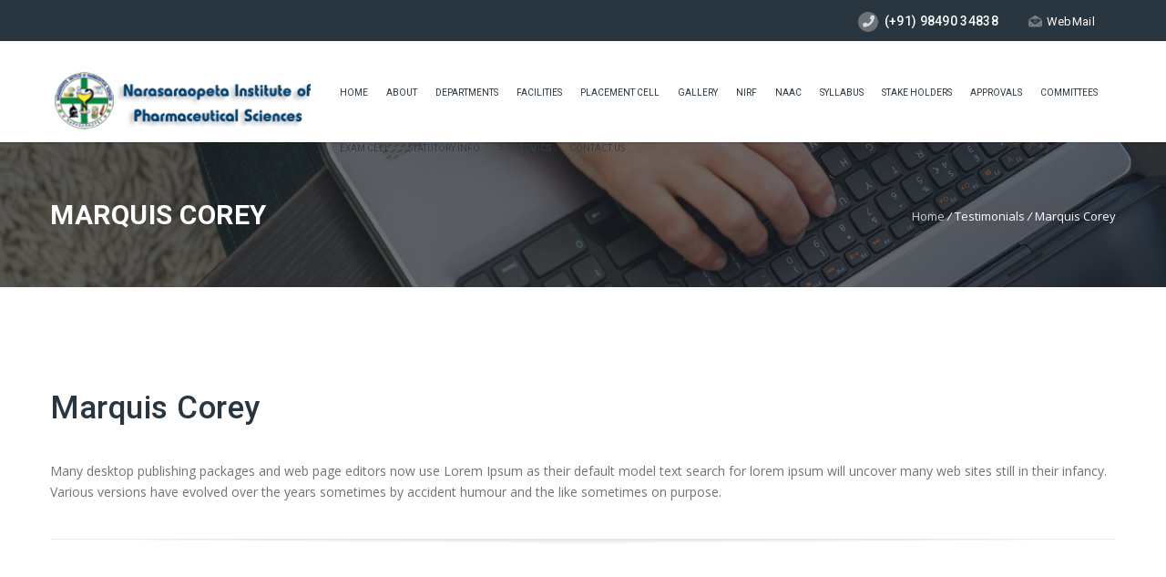

--- FILE ---
content_type: text/html; charset=UTF-8
request_url: https://nips.edu.in/testimonials/marquis-corey/
body_size: 14789
content:
<!DOCTYPE HTML>
<html lang="en-US">
<head>
	<meta charset="UTF-8" />

			<meta name="viewport" content="width=device-width, initial-scale=1.0, maximum-scale=1.0, user-scalable=no"/>
		<meta name="apple-mobile-web-app-capable" content="yes" />
				<meta name="description" content="" />
		<meta name="keywords" content="" />
		<meta name="generator" content="king-theme" />
			<meta property="og:type" content="king:photo" />
		<meta property="og:url" content="https://nips.edu.in/testimonials/marquis-corey/" />
		<meta property="og:title" content="Marquis Corey" />
		<meta property="og:description" content="Many desktop publishing packages and web page editors now use Lorem Ipsum as their default model text search for lorem ipsum will uncover many web sites still in their infancy. Various versions have evolved over the years sometimes by accident humour and the like sometimes on purpose." /><meta property="og:image" content="https://nips.edu.in/wp-content/uploads/2022/01/logo2.png" /><meta name="author" content="king-theme.com" /><meta name="contact" content="contact@king-theme.com" /><link rel="pingback" href="https://nips.edu.in/xmlrpc.php" /><link rel="icon" href="https://nips.edu.in/wp-content/uploads/2025/03/cropped-nips-facicon-32x32.png" sizes="32x32" />
<link rel="icon" href="https://nips.edu.in/wp-content/uploads/2025/03/cropped-nips-facicon-192x192.png" sizes="192x192" />
<link rel="apple-touch-icon" href="https://nips.edu.in/wp-content/uploads/2025/03/cropped-nips-facicon-180x180.png" />
<meta name="msapplication-TileImage" content="https://nips.edu.in/wp-content/uploads/2025/03/cropped-nips-facicon-270x270.png" />
<script type="text/javascript">if(!document.getElementById('rs-plugin-settings-inline-css')){document.write("<style id='rs-plugin-settings-inline-css' type='text/css'></style>")}</script><meta name='robots' content='index, follow, max-image-preview:large, max-snippet:-1, max-video-preview:-1' />

	<!-- This site is optimized with the Yoast SEO plugin v25.3.1 - https://yoast.com/wordpress/plugins/seo/ -->
	<title>Marquis Corey - Narasaraopeta Institute of Pharmaceutical Sciences</title>
	<link rel="canonical" href="https://nips.edu.in/testimonials/marquis-corey/" />
	<meta property="og:locale" content="en_US" />
	<meta property="og:type" content="article" />
	<meta property="og:title" content="Marquis Corey - Narasaraopeta Institute of Pharmaceutical Sciences" />
	<meta property="og:description" content="Many desktop publishing packages and web page editors now use Lorem Ipsum as their default model text search for lorem ipsum will uncover many web sites still in their infancy. Various versions have evolved over the years sometimes by accident humour and the like sometimes on purpose." />
	<meta property="og:url" content="https://nips.edu.in/testimonials/marquis-corey/" />
	<meta property="og:site_name" content="Narasaraopeta Institute of Pharmaceutical Sciences" />
	<meta name="twitter:card" content="summary_large_image" />
	<script type="application/ld+json" class="yoast-schema-graph">{"@context":"https://schema.org","@graph":[{"@type":"WebPage","@id":"https://nips.edu.in/testimonials/marquis-corey/","url":"https://nips.edu.in/testimonials/marquis-corey/","name":"Marquis Corey - Narasaraopeta Institute of Pharmaceutical Sciences","isPartOf":{"@id":"https://nips.edu.in/#website"},"primaryImageOfPage":{"@id":"https://nips.edu.in/testimonials/marquis-corey/#primaryimage"},"image":{"@id":"https://nips.edu.in/testimonials/marquis-corey/#primaryimage"},"thumbnailUrl":"","datePublished":"2019-04-05T11:57:53+00:00","breadcrumb":{"@id":"https://nips.edu.in/testimonials/marquis-corey/#breadcrumb"},"inLanguage":"en-US","potentialAction":[{"@type":"ReadAction","target":["https://nips.edu.in/testimonials/marquis-corey/"]}]},{"@type":"ImageObject","inLanguage":"en-US","@id":"https://nips.edu.in/testimonials/marquis-corey/#primaryimage","url":"","contentUrl":""},{"@type":"BreadcrumbList","@id":"https://nips.edu.in/testimonials/marquis-corey/#breadcrumb","itemListElement":[{"@type":"ListItem","position":1,"name":"Home","item":"https://nips.edu.in/"},{"@type":"ListItem","position":2,"name":"Marquis Corey"}]},{"@type":"WebSite","@id":"https://nips.edu.in/#website","url":"https://nips.edu.in/","name":"Narasaraopeta Institute of Pharmaceutical Sciences","description":"NIPS Website","potentialAction":[{"@type":"SearchAction","target":{"@type":"EntryPoint","urlTemplate":"https://nips.edu.in/?s={search_term_string}"},"query-input":{"@type":"PropertyValueSpecification","valueRequired":true,"valueName":"search_term_string"}}],"inLanguage":"en-US"}]}</script>
	<!-- / Yoast SEO plugin. -->


<link rel='dns-prefetch' href='//fonts.googleapis.com' />
<link href='https://fonts.gstatic.com' crossorigin rel='preconnect' />
<link rel="alternate" type="application/rss+xml" title="Narasaraopeta Institute of Pharmaceutical Sciences &raquo; Feed" href="https://nips.edu.in/feed/" />
<link rel="alternate" type="application/rss+xml" title="Narasaraopeta Institute of Pharmaceutical Sciences &raquo; Comments Feed" href="https://nips.edu.in/comments/feed/" />
<link rel="alternate" title="oEmbed (JSON)" type="application/json+oembed" href="https://nips.edu.in/wp-json/oembed/1.0/embed?url=https%3A%2F%2Fnips.edu.in%2Ftestimonials%2Fmarquis-corey%2F" />
<link rel="alternate" title="oEmbed (XML)" type="text/xml+oembed" href="https://nips.edu.in/wp-json/oembed/1.0/embed?url=https%3A%2F%2Fnips.edu.in%2Ftestimonials%2Fmarquis-corey%2F&#038;format=xml" />
<style id='wp-img-auto-sizes-contain-inline-css'>
img:is([sizes=auto i],[sizes^="auto," i]){contain-intrinsic-size:3000px 1500px}
/*# sourceURL=wp-img-auto-sizes-contain-inline-css */
</style>
<link rel='stylesheet' id='king-hosting-css' href='https://nips.edu.in/wp-content/themes/arkahost/assets/css/king-hosting.css?ver=5.4' media='all' />
<style id='wp-emoji-styles-inline-css'>

	img.wp-smiley, img.emoji {
		display: inline !important;
		border: none !important;
		box-shadow: none !important;
		height: 1em !important;
		width: 1em !important;
		margin: 0 0.07em !important;
		vertical-align: -0.1em !important;
		background: none !important;
		padding: 0 !important;
	}
/*# sourceURL=wp-emoji-styles-inline-css */
</style>
<style id='wp-block-library-inline-css'>
:root{--wp-block-synced-color:#7a00df;--wp-block-synced-color--rgb:122,0,223;--wp-bound-block-color:var(--wp-block-synced-color);--wp-editor-canvas-background:#ddd;--wp-admin-theme-color:#007cba;--wp-admin-theme-color--rgb:0,124,186;--wp-admin-theme-color-darker-10:#006ba1;--wp-admin-theme-color-darker-10--rgb:0,107,160.5;--wp-admin-theme-color-darker-20:#005a87;--wp-admin-theme-color-darker-20--rgb:0,90,135;--wp-admin-border-width-focus:2px}@media (min-resolution:192dpi){:root{--wp-admin-border-width-focus:1.5px}}.wp-element-button{cursor:pointer}:root .has-very-light-gray-background-color{background-color:#eee}:root .has-very-dark-gray-background-color{background-color:#313131}:root .has-very-light-gray-color{color:#eee}:root .has-very-dark-gray-color{color:#313131}:root .has-vivid-green-cyan-to-vivid-cyan-blue-gradient-background{background:linear-gradient(135deg,#00d084,#0693e3)}:root .has-purple-crush-gradient-background{background:linear-gradient(135deg,#34e2e4,#4721fb 50%,#ab1dfe)}:root .has-hazy-dawn-gradient-background{background:linear-gradient(135deg,#faaca8,#dad0ec)}:root .has-subdued-olive-gradient-background{background:linear-gradient(135deg,#fafae1,#67a671)}:root .has-atomic-cream-gradient-background{background:linear-gradient(135deg,#fdd79a,#004a59)}:root .has-nightshade-gradient-background{background:linear-gradient(135deg,#330968,#31cdcf)}:root .has-midnight-gradient-background{background:linear-gradient(135deg,#020381,#2874fc)}:root{--wp--preset--font-size--normal:16px;--wp--preset--font-size--huge:42px}.has-regular-font-size{font-size:1em}.has-larger-font-size{font-size:2.625em}.has-normal-font-size{font-size:var(--wp--preset--font-size--normal)}.has-huge-font-size{font-size:var(--wp--preset--font-size--huge)}.has-text-align-center{text-align:center}.has-text-align-left{text-align:left}.has-text-align-right{text-align:right}.has-fit-text{white-space:nowrap!important}#end-resizable-editor-section{display:none}.aligncenter{clear:both}.items-justified-left{justify-content:flex-start}.items-justified-center{justify-content:center}.items-justified-right{justify-content:flex-end}.items-justified-space-between{justify-content:space-between}.screen-reader-text{border:0;clip-path:inset(50%);height:1px;margin:-1px;overflow:hidden;padding:0;position:absolute;width:1px;word-wrap:normal!important}.screen-reader-text:focus{background-color:#ddd;clip-path:none;color:#444;display:block;font-size:1em;height:auto;left:5px;line-height:normal;padding:15px 23px 14px;text-decoration:none;top:5px;width:auto;z-index:100000}html :where(.has-border-color){border-style:solid}html :where([style*=border-top-color]){border-top-style:solid}html :where([style*=border-right-color]){border-right-style:solid}html :where([style*=border-bottom-color]){border-bottom-style:solid}html :where([style*=border-left-color]){border-left-style:solid}html :where([style*=border-width]){border-style:solid}html :where([style*=border-top-width]){border-top-style:solid}html :where([style*=border-right-width]){border-right-style:solid}html :where([style*=border-bottom-width]){border-bottom-style:solid}html :where([style*=border-left-width]){border-left-style:solid}html :where(img[class*=wp-image-]){height:auto;max-width:100%}:where(figure){margin:0 0 1em}html :where(.is-position-sticky){--wp-admin--admin-bar--position-offset:var(--wp-admin--admin-bar--height,0px)}@media screen and (max-width:600px){html :where(.is-position-sticky){--wp-admin--admin-bar--position-offset:0px}}
/*# sourceURL=/wp-includes/css/dist/block-library/common.min.css */
</style>
<style id='classic-theme-styles-inline-css'>
/*! This file is auto-generated */
.wp-block-button__link{color:#fff;background-color:#32373c;border-radius:9999px;box-shadow:none;text-decoration:none;padding:calc(.667em + 2px) calc(1.333em + 2px);font-size:1.125em}.wp-block-file__button{background:#32373c;color:#fff;text-decoration:none}
/*# sourceURL=/wp-includes/css/classic-themes.min.css */
</style>
<style id='global-styles-inline-css'>
:root{--wp--preset--aspect-ratio--square: 1;--wp--preset--aspect-ratio--4-3: 4/3;--wp--preset--aspect-ratio--3-4: 3/4;--wp--preset--aspect-ratio--3-2: 3/2;--wp--preset--aspect-ratio--2-3: 2/3;--wp--preset--aspect-ratio--16-9: 16/9;--wp--preset--aspect-ratio--9-16: 9/16;--wp--preset--color--black: #000000;--wp--preset--color--cyan-bluish-gray: #abb8c3;--wp--preset--color--white: #ffffff;--wp--preset--color--pale-pink: #f78da7;--wp--preset--color--vivid-red: #cf2e2e;--wp--preset--color--luminous-vivid-orange: #ff6900;--wp--preset--color--luminous-vivid-amber: #fcb900;--wp--preset--color--light-green-cyan: #7bdcb5;--wp--preset--color--vivid-green-cyan: #00d084;--wp--preset--color--pale-cyan-blue: #8ed1fc;--wp--preset--color--vivid-cyan-blue: #0693e3;--wp--preset--color--vivid-purple: #9b51e0;--wp--preset--gradient--vivid-cyan-blue-to-vivid-purple: linear-gradient(135deg,rgb(6,147,227) 0%,rgb(155,81,224) 100%);--wp--preset--gradient--light-green-cyan-to-vivid-green-cyan: linear-gradient(135deg,rgb(122,220,180) 0%,rgb(0,208,130) 100%);--wp--preset--gradient--luminous-vivid-amber-to-luminous-vivid-orange: linear-gradient(135deg,rgb(252,185,0) 0%,rgb(255,105,0) 100%);--wp--preset--gradient--luminous-vivid-orange-to-vivid-red: linear-gradient(135deg,rgb(255,105,0) 0%,rgb(207,46,46) 100%);--wp--preset--gradient--very-light-gray-to-cyan-bluish-gray: linear-gradient(135deg,rgb(238,238,238) 0%,rgb(169,184,195) 100%);--wp--preset--gradient--cool-to-warm-spectrum: linear-gradient(135deg,rgb(74,234,220) 0%,rgb(151,120,209) 20%,rgb(207,42,186) 40%,rgb(238,44,130) 60%,rgb(251,105,98) 80%,rgb(254,248,76) 100%);--wp--preset--gradient--blush-light-purple: linear-gradient(135deg,rgb(255,206,236) 0%,rgb(152,150,240) 100%);--wp--preset--gradient--blush-bordeaux: linear-gradient(135deg,rgb(254,205,165) 0%,rgb(254,45,45) 50%,rgb(107,0,62) 100%);--wp--preset--gradient--luminous-dusk: linear-gradient(135deg,rgb(255,203,112) 0%,rgb(199,81,192) 50%,rgb(65,88,208) 100%);--wp--preset--gradient--pale-ocean: linear-gradient(135deg,rgb(255,245,203) 0%,rgb(182,227,212) 50%,rgb(51,167,181) 100%);--wp--preset--gradient--electric-grass: linear-gradient(135deg,rgb(202,248,128) 0%,rgb(113,206,126) 100%);--wp--preset--gradient--midnight: linear-gradient(135deg,rgb(2,3,129) 0%,rgb(40,116,252) 100%);--wp--preset--font-size--small: 13px;--wp--preset--font-size--medium: 20px;--wp--preset--font-size--large: 36px;--wp--preset--font-size--x-large: 42px;--wp--preset--spacing--20: 0.44rem;--wp--preset--spacing--30: 0.67rem;--wp--preset--spacing--40: 1rem;--wp--preset--spacing--50: 1.5rem;--wp--preset--spacing--60: 2.25rem;--wp--preset--spacing--70: 3.38rem;--wp--preset--spacing--80: 5.06rem;--wp--preset--shadow--natural: 6px 6px 9px rgba(0, 0, 0, 0.2);--wp--preset--shadow--deep: 12px 12px 50px rgba(0, 0, 0, 0.4);--wp--preset--shadow--sharp: 6px 6px 0px rgba(0, 0, 0, 0.2);--wp--preset--shadow--outlined: 6px 6px 0px -3px rgb(255, 255, 255), 6px 6px rgb(0, 0, 0);--wp--preset--shadow--crisp: 6px 6px 0px rgb(0, 0, 0);}:where(.is-layout-flex){gap: 0.5em;}:where(.is-layout-grid){gap: 0.5em;}body .is-layout-flex{display: flex;}.is-layout-flex{flex-wrap: wrap;align-items: center;}.is-layout-flex > :is(*, div){margin: 0;}body .is-layout-grid{display: grid;}.is-layout-grid > :is(*, div){margin: 0;}:where(.wp-block-columns.is-layout-flex){gap: 2em;}:where(.wp-block-columns.is-layout-grid){gap: 2em;}:where(.wp-block-post-template.is-layout-flex){gap: 1.25em;}:where(.wp-block-post-template.is-layout-grid){gap: 1.25em;}.has-black-color{color: var(--wp--preset--color--black) !important;}.has-cyan-bluish-gray-color{color: var(--wp--preset--color--cyan-bluish-gray) !important;}.has-white-color{color: var(--wp--preset--color--white) !important;}.has-pale-pink-color{color: var(--wp--preset--color--pale-pink) !important;}.has-vivid-red-color{color: var(--wp--preset--color--vivid-red) !important;}.has-luminous-vivid-orange-color{color: var(--wp--preset--color--luminous-vivid-orange) !important;}.has-luminous-vivid-amber-color{color: var(--wp--preset--color--luminous-vivid-amber) !important;}.has-light-green-cyan-color{color: var(--wp--preset--color--light-green-cyan) !important;}.has-vivid-green-cyan-color{color: var(--wp--preset--color--vivid-green-cyan) !important;}.has-pale-cyan-blue-color{color: var(--wp--preset--color--pale-cyan-blue) !important;}.has-vivid-cyan-blue-color{color: var(--wp--preset--color--vivid-cyan-blue) !important;}.has-vivid-purple-color{color: var(--wp--preset--color--vivid-purple) !important;}.has-black-background-color{background-color: var(--wp--preset--color--black) !important;}.has-cyan-bluish-gray-background-color{background-color: var(--wp--preset--color--cyan-bluish-gray) !important;}.has-white-background-color{background-color: var(--wp--preset--color--white) !important;}.has-pale-pink-background-color{background-color: var(--wp--preset--color--pale-pink) !important;}.has-vivid-red-background-color{background-color: var(--wp--preset--color--vivid-red) !important;}.has-luminous-vivid-orange-background-color{background-color: var(--wp--preset--color--luminous-vivid-orange) !important;}.has-luminous-vivid-amber-background-color{background-color: var(--wp--preset--color--luminous-vivid-amber) !important;}.has-light-green-cyan-background-color{background-color: var(--wp--preset--color--light-green-cyan) !important;}.has-vivid-green-cyan-background-color{background-color: var(--wp--preset--color--vivid-green-cyan) !important;}.has-pale-cyan-blue-background-color{background-color: var(--wp--preset--color--pale-cyan-blue) !important;}.has-vivid-cyan-blue-background-color{background-color: var(--wp--preset--color--vivid-cyan-blue) !important;}.has-vivid-purple-background-color{background-color: var(--wp--preset--color--vivid-purple) !important;}.has-black-border-color{border-color: var(--wp--preset--color--black) !important;}.has-cyan-bluish-gray-border-color{border-color: var(--wp--preset--color--cyan-bluish-gray) !important;}.has-white-border-color{border-color: var(--wp--preset--color--white) !important;}.has-pale-pink-border-color{border-color: var(--wp--preset--color--pale-pink) !important;}.has-vivid-red-border-color{border-color: var(--wp--preset--color--vivid-red) !important;}.has-luminous-vivid-orange-border-color{border-color: var(--wp--preset--color--luminous-vivid-orange) !important;}.has-luminous-vivid-amber-border-color{border-color: var(--wp--preset--color--luminous-vivid-amber) !important;}.has-light-green-cyan-border-color{border-color: var(--wp--preset--color--light-green-cyan) !important;}.has-vivid-green-cyan-border-color{border-color: var(--wp--preset--color--vivid-green-cyan) !important;}.has-pale-cyan-blue-border-color{border-color: var(--wp--preset--color--pale-cyan-blue) !important;}.has-vivid-cyan-blue-border-color{border-color: var(--wp--preset--color--vivid-cyan-blue) !important;}.has-vivid-purple-border-color{border-color: var(--wp--preset--color--vivid-purple) !important;}.has-vivid-cyan-blue-to-vivid-purple-gradient-background{background: var(--wp--preset--gradient--vivid-cyan-blue-to-vivid-purple) !important;}.has-light-green-cyan-to-vivid-green-cyan-gradient-background{background: var(--wp--preset--gradient--light-green-cyan-to-vivid-green-cyan) !important;}.has-luminous-vivid-amber-to-luminous-vivid-orange-gradient-background{background: var(--wp--preset--gradient--luminous-vivid-amber-to-luminous-vivid-orange) !important;}.has-luminous-vivid-orange-to-vivid-red-gradient-background{background: var(--wp--preset--gradient--luminous-vivid-orange-to-vivid-red) !important;}.has-very-light-gray-to-cyan-bluish-gray-gradient-background{background: var(--wp--preset--gradient--very-light-gray-to-cyan-bluish-gray) !important;}.has-cool-to-warm-spectrum-gradient-background{background: var(--wp--preset--gradient--cool-to-warm-spectrum) !important;}.has-blush-light-purple-gradient-background{background: var(--wp--preset--gradient--blush-light-purple) !important;}.has-blush-bordeaux-gradient-background{background: var(--wp--preset--gradient--blush-bordeaux) !important;}.has-luminous-dusk-gradient-background{background: var(--wp--preset--gradient--luminous-dusk) !important;}.has-pale-ocean-gradient-background{background: var(--wp--preset--gradient--pale-ocean) !important;}.has-electric-grass-gradient-background{background: var(--wp--preset--gradient--electric-grass) !important;}.has-midnight-gradient-background{background: var(--wp--preset--gradient--midnight) !important;}.has-small-font-size{font-size: var(--wp--preset--font-size--small) !important;}.has-medium-font-size{font-size: var(--wp--preset--font-size--medium) !important;}.has-large-font-size{font-size: var(--wp--preset--font-size--large) !important;}.has-x-large-font-size{font-size: var(--wp--preset--font-size--x-large) !important;}
.header {
    display: block;
    position: absolute;
}

.nav>li>a {
	padding-left: 20px !important;
	padding-right: 20px !important;
}

.navbar-default .navbar-nav>li>a {
		font-size: 12px !important;
}
/*# sourceURL=global-styles-inline-css */
</style>
<link rel='stylesheet' id='contact-form-7-css' href='https://nips.edu.in/wp-content/plugins/contact-form-7/includes/css/styles.css?ver=5.1.4' media='all' />
<link rel='stylesheet' id='rs-plugin-settings-css' href='https://nips.edu.in/wp-content/plugins/revslider/public/assets/css/rs6.css?ver=6.1.2' media='all' />
<style id='rs-plugin-settings-inline-css'>
#rs-demo-id {}
/*# sourceURL=rs-plugin-settings-inline-css */
</style>
<link rel='stylesheet' id='king-reset-css' href='https://nips.edu.in/wp-content/themes/arkahost/assets/css/reset.css?ver=5.4' media='all' />
<link rel='stylesheet' id='king-bootstrap-css' href='https://nips.edu.in/wp-content/themes/arkahost/assets/css/main_menu/bootstrap.min.css?ver=5.4' media='all' />
<link rel='stylesheet' id='king-blog-reset-css' href='https://nips.edu.in/wp-content/themes/arkahost/assets/css/blog-reset.css?ver=5.4' media='all' />
<link rel='stylesheet' id='king-awesome-css' href='https://nips.edu.in/wp-content/themes/arkahost/core/assets/css/font-awesome.min.css?ver=5.4' media='all' />
<link rel='stylesheet' id='king-simple-line-css' href='https://nips.edu.in/wp-content/themes/arkahost/core/assets/css/simple-line-icons.css?ver=5.4' media='all' />
<link rel='stylesheet' id='king-etlinefont-css' href='https://nips.edu.in/wp-content/themes/arkahost/core/assets/css/etlinefont.css?ver=5.4' media='all' />
<link rel='stylesheet' id='king-stylesheet-css' href='https://nips.edu.in/wp-content/themes/arkahost/style.css?ver=5.4' media='all' />
<link rel='stylesheet' id='king-effects-css' href='https://nips.edu.in/wp-content/themes/arkahost/core/assets/css/animate.css?ver=5.4' media='all' />
<link rel='stylesheet' id='king-static-css' href='https://nips.edu.in/wp-content/themes/arkahost/assets/css/king.css?ver=5.4' media='all' />
<link rel='stylesheet' id='king-arkahost-css' href='https://nips.edu.in/wp-content/themes/arkahost/assets/css/arkahost.css?ver=5.4' media='all' />
<link rel='stylesheet' id='king-shortcodes-css' href='https://nips.edu.in/wp-content/themes/arkahost/assets/css/shortcodes.css?ver=5.4' media='all' />
<link rel='stylesheet' id='king-box-shortcodes-css' href='https://nips.edu.in/wp-content/themes/arkahost/assets/css/box-shortcodes.css?ver=5.4' media='all' />
<link rel='stylesheet' id='king-cubeportfolio-css' href='https://nips.edu.in/wp-content/themes/arkahost/assets/css/cube/cubeportfolio.min.css?ver=5.4' media='all' />
<link rel='stylesheet' id='king-owl-transitions-css' href='https://nips.edu.in/wp-content/themes/arkahost/assets/css/owl.transitions.css?ver=5.4' media='all' />
<link rel='stylesheet' id='king-owl-carousel-css' href='https://nips.edu.in/wp-content/themes/arkahost/assets/css/owl.carousel.css?ver=5.4' media='all' />
<link rel='stylesheet' id='king-loopslider-css' href='https://nips.edu.in/wp-content/themes/arkahost/assets/css/loopslider.css?ver=5.4' media='all' />
<link rel='stylesheet' id='king-tabacc-css' href='https://nips.edu.in/wp-content/themes/arkahost/assets/css/tabacc.css?ver=5.4' media='all' />
<link rel='stylesheet' id='king-detached-css' href='https://nips.edu.in/wp-content/themes/arkahost/assets/css/detached.css?ver=5.4' media='all' />
<link rel='stylesheet' id='king-revolution-css' href='https://nips.edu.in/wp-content/themes/arkahost/assets/css/reslider.css?ver=5.4' media='all' />
<link rel='stylesheet' id='king-google-fonts-css' href='https://fonts.googleapis.com/css?family=Open+Sans%3A300%2C300italic%2C400%2C400italic%2C600%2C600italic%2C700%2C700italic%2C800%2C800italic%7CRaleway%3A400%2C100%2C200%2C300%2C500%2C600%2C700%2C800%2C900%7CRoboto%3A400%2C100%2C100italic%2C300%2C300italic%2C400italic%2C500%2C500italic%2C700%2C700italic%2C900%2C900italic%7CDancing+Script%3A400%2C700&#038;ver=6.9&#038;display=swap' media='all' />
<link rel='stylesheet' id='king-menu-css' href='https://nips.edu.in/wp-content/themes/arkahost/assets/css/main_menu/menu.css?ver=5.4' media='all' />
<link rel='stylesheet' id='king-responsive-css' href='https://nips.edu.in/wp-content/themes/arkahost/assets/css/responsive.css?ver=5.4' media='all' />
<link rel='stylesheet' id='king-responsive-tabs-css' href='https://nips.edu.in/wp-content/themes/arkahost/assets/css/responsive-tabs.css?ver=5.4' media='all' />
<link rel='stylesheet' id='king-responsive-portfolio-css' href='https://nips.edu.in/wp-content/themes/arkahost/assets/css/responsive-portfolio.css?ver=5.4' media='all' />
<script src="https://nips.edu.in/wp-includes/js/jquery/jquery.min.js?ver=3.7.1" id="jquery-core-js"></script>
<script src="https://nips.edu.in/wp-includes/js/jquery/jquery-migrate.min.js?ver=3.4.1" id="jquery-migrate-js"></script>
<script id="king-user-script-js-extra">
var ajax_user_object = {"ajaxurl":"https://nips.edu.in/wp-admin/admin-ajax.php","redirecturl":"https://nips.edu.in/wp-admin/profile.php","loadingmessage":"Sending user info, please wait..."};
//# sourceURL=king-user-script-js-extra
</script>
<script src="https://nips.edu.in/wp-content/themes/arkahost/assets/js/king.user.js?ver=6.9" id="king-user-script-js"></script>
<script src="https://nips.edu.in/wp-content/plugins/revslider/public/assets/js/revolution.tools.min.js?ver=6.0" id="tp-tools-js"></script>
<script src="https://nips.edu.in/wp-content/plugins/revslider/public/assets/js/rs6.min.js?ver=6.1.2" id="revmin-js"></script>
<link rel="https://api.w.org/" href="https://nips.edu.in/wp-json/" /><link rel="EditURI" type="application/rsd+xml" title="RSD" href="https://nips.edu.in/xmlrpc.php?rsd" />
<meta name="generator" content="WordPress 6.9" />
<link rel='shortlink' href='https://nips.edu.in/?p=94' />
<style>
	
/* 	@media screen and (max-width: 480px) {
		.header-top3 .container {
			width: 100% !important;
		}
		
		#main header {
			top: 70px !important;
		}
	} */
	.navbar-nav>li>a {
		padding-left: 10px !important;
		padding-right: 10px !important;
	}
	
	.wpb_wrapper:has(.commities-option) {
		width: 100%;
		text-align: center;
	}
	
	.commities-option .vc_message_box-icon {
		display: none;
	}
	
	.commities-option {
		padding-left: 14px !important;
	}
	
/* 	.header-top3 .right {
		display: none !important;
	}
	
	.top_header.header-top3 .left {
		width: 100% !important;
	}
	
	html body .header-top3 .left .logo #logo>img {
		width: 100% !important;
		max-height: unset !important;
		height: 100% !important;
	}
	
	html body .header-top3 .left .logo {
		width: 100%;
	}
	
	header {
		top: 130px !important;
	} */
	@media screen and (min-width: 480px) {
	.nips-top-header {
		padding-left: 10%;
		padding-right: 10%;
	}
	
	.nips-top-header .right {
		height: 125px !important;
		padding-top: 5px !important;
	}
	
	.header-top3 {
		height: 125px !important
	}
	
	.home header.header {
		top: 125px !important;
	}
	
	html body #logo img {
		max-height: 100px !important;
		height: 100px !important;
	}	
	}
	
	@media screen and (max-width: 480px) {
		.nips-top-header .right img {
			width: 100%;
		}
	}
	
</style><script type="text/javascript">
		/* <![CDATA[ */
		var king_hosting_params = {"adv_custom_field" : "domains[]", "arkahost_adv_url":"https://nips.edu.in/testimonials/marquis-corey/?ccce=cart&a=add&domain=register", "home_url":"https://nips.edu.in", "ajax_url":"https://nips.edu.in/wp-admin/admin-ajax.php", "hosting_js":"https://nips.edu.in/wp-content/themes/arkahost/assets/js/king.hosting.js"};
		/* ]]> */
		</script><meta name="generator" content="Powered by WPBakery Page Builder - drag and drop page builder for WordPress."/>
<meta name="generator" content="Powered by Slider Revolution 6.1.2 - responsive, Mobile-Friendly Slider Plugin for WordPress with comfortable drag and drop interface." />
<link rel="icon" href="https://nips.edu.in/wp-content/uploads/2025/03/cropped-nips-facicon-32x32.png" sizes="32x32" />
<link rel="icon" href="https://nips.edu.in/wp-content/uploads/2025/03/cropped-nips-facicon-192x192.png" sizes="192x192" />
<link rel="apple-touch-icon" href="https://nips.edu.in/wp-content/uploads/2025/03/cropped-nips-facicon-180x180.png" />
<meta name="msapplication-TileImage" content="https://nips.edu.in/wp-content/uploads/2025/03/cropped-nips-facicon-270x270.png" />
<script type="text/javascript">function setREVStartSize(t){try{var h,e=document.getElementById(t.c).parentNode.offsetWidth;if(e=0===e||isNaN(e)?window.innerWidth:e,t.tabw=void 0===t.tabw?0:parseInt(t.tabw),t.thumbw=void 0===t.thumbw?0:parseInt(t.thumbw),t.tabh=void 0===t.tabh?0:parseInt(t.tabh),t.thumbh=void 0===t.thumbh?0:parseInt(t.thumbh),t.tabhide=void 0===t.tabhide?0:parseInt(t.tabhide),t.thumbhide=void 0===t.thumbhide?0:parseInt(t.thumbhide),t.mh=void 0===t.mh||""==t.mh||"auto"===t.mh?0:parseInt(t.mh,0),"fullscreen"===t.layout||"fullscreen"===t.l)h=Math.max(t.mh,window.innerHeight);else{for(var i in t.gw=Array.isArray(t.gw)?t.gw:[t.gw],t.rl)void 0!==t.gw[i]&&0!==t.gw[i]||(t.gw[i]=t.gw[i-1]);for(var i in t.gh=void 0===t.el||""===t.el||Array.isArray(t.el)&&0==t.el.length?t.gh:t.el,t.gh=Array.isArray(t.gh)?t.gh:[t.gh],t.rl)void 0!==t.gh[i]&&0!==t.gh[i]||(t.gh[i]=t.gh[i-1]);var r,a=new Array(t.rl.length),n=0;for(var i in t.tabw=t.tabhide>=e?0:t.tabw,t.thumbw=t.thumbhide>=e?0:t.thumbw,t.tabh=t.tabhide>=e?0:t.tabh,t.thumbh=t.thumbhide>=e?0:t.thumbh,t.rl)a[i]=t.rl[i]<window.innerWidth?0:t.rl[i];for(var i in r=a[0],a)r>a[i]&&0<a[i]&&(r=a[i],n=i);var d=e>t.gw[n]+t.tabw+t.thumbw?1:(e-(t.tabw+t.thumbw))/t.gw[n];h=t.gh[n]*d+(t.tabh+t.thumbh)}void 0===window.rs_init_css&&(window.rs_init_css=document.head.appendChild(document.createElement("style"))),document.getElementById(t.c).height=h,window.rs_init_css.innerHTML+="#"+t.c+"_wrapper { height: "+h+"px }"}catch(t){console.log("Failure at Presize of Slider:"+t)}};</script>
<noscript><style> .wpb_animate_when_almost_visible { opacity: 1; }</style></noscript><script type="text/javascript">var site_uri = "https://nips.edu.in";var SITE_URI = "https://nips.edu.in";var theme_uri = "https://nips.edu.in/wp-content/themes/arkahost";</script><style type="text/css">/*** THEME OPTIONS ***/html body #logo img{max-height:45px}html body .navbar-brand img{max-height:45px}html body .logo{margin-top:5px}body .header,body.compact .header,body .fixednav3{position:absolute}body .footer .ftop .left h1{font-size:34px}a{text-decoration:default}a:hover{text-decoration:default}.header.sty3 .navbar-default .navbar-nav>li>a{color:#29363f !important;font-size:14px;font-weight:600;letter-spacing:.25px;text-transform:uppercase;font-family:'Roboto',sans-serif}.header.sty3 .dropdown-menu>li>a{padding:10px 20px;background:#86c724}.dropdown-menu>li:last-child>a{border-bottom:2px solid #d1d1d1;border-top:2px solid #d1d1d1}.admin-bar .header{margin-top:5px}.navbar-collapse{padding-right:2px}.header.sty3 .navbar-default .navbar-nav>li>a{font-size:12px;font-weight:600;letter-spacing:0}td{vertical-align:top !important}.navbar-default .navbar-nav>li>a{font-size:10px !important}html body #logo img{max-height:65px !important}.top_header .left{float:left;width:30%;padding:5px 0 0 0}</style></head>
<body class="wp-singular testimonials-template-default single single-testimonials postid-94 wp-embed-responsive wp-theme-arkahost bg-cover wpb-js-composer js-comp-ver-6.0.5 vc_responsive">
	<div id="main" class="layout-wide  site_wrapper">
	<!--Header default-->
<div class="top_nav">
	<div class="container">
	    <div class="left">
		   					    </div><!-- end left -->

	    <div class="right nologin">

	    					    				        <ul class="tplinks">
		        	            <li>
	            	<strong>
	            		<i class="fas fa-phone"></i> (+91)  98490 34838	            	</strong>
	            </li>
	            	            <li>
	            	<a href="mailto:contact@nips.edu.in">
		            	<img src="https://nips.edu.in/wp-content/themes/arkahost/assets/images/site-icon1.png" alt="ArkaHost" />
		            	WebMail		            </a>
		        </li>
		        	        </ul>
	    </div><!-- end right -->
	</div>
</div>
<div class="clearfix"></div>
<header class="header">
	<div class="container">
	    <!-- Logo -->
	    <div class="logo">
		    <a href="https://nips.edu.in/" id="logo">
	    		<img src="https://nips.edu.in/wp-content/uploads/2022/01/logo2.png" alt="NIPS Website" />
			</a>
	    </div>
		<!-- Navigation Menu -->
	    <div class="menu_main">
	      <div class="navbar yamm navbar-default">
	          <div class="navbar-header">
	            <div class="navbar-toggle .navbar-collapse .pull-right " data-toggle="collapse" data-target="#navbar-collapse-1">
	              <span>Menu</span>
	              <button type="button"> <i class="fa fa-bars"></i></button>
	            </div>
	          </div>
	          <div id="navbar-collapse-1" class="navbar-collapse collapse pull-right">
	            <nav><div class="menu-main-menu-container"><ul id="king-mainmenu" class="nav navbar-nav"><li id="menu-item-2187" class="menu-item menu-item-type-custom menu-item-object-custom dropdown menu-item-2187 yam-fwr"><a href="#">Home</a></li>
<li id="menu-item-2188" class="menu-item menu-item-type-custom menu-item-object-custom menu-item-has-children dropdown menu-item-2188 yam-fwr"><a href="https://nips.edu.in/about-us/">About</a>
<ul class="dropdown-menu three">
	<li id="menu-item-2382" class="menu-item menu-item-type-custom menu-item-object-custom"><a href="https://nips.edu.in/vision-and-mission/">Vision and Mission</a></li>
	<li id="menu-item-2189" class="menu-item menu-item-type-custom menu-item-object-custom"><a href="https://nips.edu.in/about-chairman/">Chairman</a></li>
	<li id="menu-item-2190" class="menu-item menu-item-type-custom menu-item-object-custom"><a href="https://nips.edu.in/about-vice-chairman/">Vice Chairman</a></li>
	<li id="menu-item-2191" class="menu-item menu-item-type-custom menu-item-object-custom"><a href="https://nips.edu.in/about-principal/">Principal</a></li>
	<li id="menu-item-2194" class="menu-item menu-item-type-custom menu-item-object-custom"><a href="https://nips.edu.in/faculty-list/">Faculty</a></li>
	<li id="menu-item-3006" class="menu-item menu-item-type-custom menu-item-object-custom"><a href="https://nips.edu.in/wp-content/uploads/2025/03/Code-of-conduct.pdf">Code of Conduct</a></li>
</ul>
</li>
<li id="menu-item-2195" class="menu-item menu-item-type-custom menu-item-object-custom menu-item-has-children dropdown menu-item-2195 yam-fwr"><a href="#">Departments</a>
<ul class="dropdown-menu three">
	<li id="menu-item-2196" class="menu-item menu-item-type-custom menu-item-object-custom"><a href="https://nips.edu.in/about-pharmaceutics/">Pharmaceutics</a></li>
	<li id="menu-item-3158" class="menu-item menu-item-type-custom menu-item-object-custom"><a href="#">Pharmaceutical Analysis</a></li>
	<li id="menu-item-2199" class="menu-item menu-item-type-custom menu-item-object-custom"><a href="https://nips.edu.in/pharmaceutical-chemistry/">Pharmaceutical chemistry</a></li>
	<li id="menu-item-2198" class="menu-item menu-item-type-custom menu-item-object-custom"><a href="https://nips.edu.in/about-pharmacology/">Pharmacology</a></li>
	<li id="menu-item-2197" class="menu-item menu-item-type-custom menu-item-object-custom"><a href="https://nips.edu.in/about-pharmacognosy/">Pharmacognosy</a></li>
	<li id="menu-item-2200" class="menu-item menu-item-type-custom menu-item-object-custom"><a href="https://nips.edu.in/department-of-pharmacy-practice/">Pharmacy Practice</a></li>
</ul>
</li>
<li id="menu-item-2201" class="menu-item menu-item-type-custom menu-item-object-custom dropdown menu-item-2201 yam-fwr"><a href="https://nips.edu.in/faciliites/">Facilities</a></li>
<li id="menu-item-2202" class="menu-item menu-item-type-custom menu-item-object-custom dropdown menu-item-2202 yam-fwr"><a href="https://nips.edu.in/placement-cell/">placement cell</a></li>
<li id="menu-item-2203" class="menu-item menu-item-type-custom menu-item-object-custom dropdown menu-item-2203 yam-fwr"><a href="#">Gallery</a></li>
<li id="menu-item-2361" class="menu-item menu-item-type-custom menu-item-object-custom menu-item-has-children dropdown menu-item-2361 yam-fwr"><a href="#">NIRF</a>
<ul class="dropdown-menu three">
	<li id="menu-item-2365" class="menu-item menu-item-type-custom menu-item-object-custom"><a href="https://nips.edu.in/nirf-reports/">Nirf Reports</a></li>
</ul>
</li>
<li id="menu-item-2383" class="menu-item menu-item-type-custom menu-item-object-custom menu-item-has-children dropdown menu-item-2383 yam-fwr"><a href="#">Naac</a>
<ul class="dropdown-menu three">
	<li id="menu-item-3173" class="menu-item menu-item-type-custom menu-item-object-custom"><a href="https://nips.edu.in/naac-iiqa/">NAAC &#8211; IIQA</a></li>
	<li id="menu-item-3174" class="menu-item menu-item-type-custom menu-item-object-custom"><a href="https://nips.edu.in/naac-rti/">NAAC &#8211; RTI</a></li>
	<li id="menu-item-2387" class="menu-item menu-item-type-custom menu-item-object-custom"><a href="https://nips.edu.in/naac-reports/">NAAC SSR</a></li>
	<li id="menu-item-2757" class="menu-item menu-item-type-custom menu-item-object-custom"><a href="https://nips.edu.in/naac-dvv/">NAAC &#8211; DVV</a></li>
	<li id="menu-item-3177" class="menu-item menu-item-type-custom menu-item-object-custom"><a href="https://nips.edu.in/naac-aqar/">NAAC &#8211; AQAR</a></li>
</ul>
</li>
<li id="menu-item-3032" class="menu-item menu-item-type-custom menu-item-object-custom dropdown menu-item-3032 yam-fwr"><a href="https://nips.edu.in/syllabus/">Syllabus</a></li>
<li id="menu-item-2765" class="menu-item menu-item-type-custom menu-item-object-custom menu-item-has-children dropdown menu-item-2765 yam-fwr"><a href="#">STAKE HOLDERS</a>
<ul class="dropdown-menu three">
	<li id="menu-item-2766" class="menu-item menu-item-type-custom menu-item-object-custom menu-item-has-children dropdown-submenu mul"><a href="#">Student</a>
	<ul class="dropdown-menu three">
		<li id="menu-item-2770" class="menu-item menu-item-type-custom menu-item-object-custom"><a href="https://nips.edu.in/student-feedback-2/">Feed Back</a></li>
		<li id="menu-item-2771" class="menu-item menu-item-type-custom menu-item-object-custom"><a href="https://nips.edu.in/student-analysis-2/">Analysis</a></li>
		<li id="menu-item-2820" class="menu-item menu-item-type-custom menu-item-object-custom"><a href="https://nips.edu.in/student-atr/">Action Taken Report</a></li>
	</ul>
</li>
	<li id="menu-item-2767" class="menu-item menu-item-type-custom menu-item-object-custom menu-item-has-children dropdown-submenu mul"><a href="#">Teacher</a>
	<ul class="dropdown-menu three">
		<li id="menu-item-2773" class="menu-item menu-item-type-custom menu-item-object-custom"><a href="https://nips.edu.in/faculty-feedback-2/">Feed Back</a></li>
		<li id="menu-item-2774" class="menu-item menu-item-type-custom menu-item-object-custom"><a href="https://nips.edu.in/faculty-analysis-2/">Analysis</a></li>
		<li id="menu-item-2775" class="menu-item menu-item-type-custom menu-item-object-custom"><a href="https://nips.edu.in/faculty-action-taken-report/">ATR</a></li>
	</ul>
</li>
	<li id="menu-item-2768" class="menu-item menu-item-type-custom menu-item-object-custom menu-item-has-children dropdown-submenu mul"><a href="#">Alumni</a>
	<ul class="dropdown-menu three">
		<li id="menu-item-2776" class="menu-item menu-item-type-custom menu-item-object-custom"><a href="https://nips.edu.in/alumni-feedback-2/">Feed Back</a></li>
		<li id="menu-item-2777" class="menu-item menu-item-type-custom menu-item-object-custom"><a href="https://nips.edu.in/alumni-analysis-2/">Analysis</a></li>
		<li id="menu-item-2778" class="menu-item menu-item-type-custom menu-item-object-custom"><a href="https://nips.edu.in/alumni-atr-2/">ATR</a></li>
	</ul>
</li>
	<li id="menu-item-2769" class="menu-item menu-item-type-custom menu-item-object-custom menu-item-has-children dropdown-submenu mul"><a href="#">Employer</a>
	<ul class="dropdown-menu three">
		<li id="menu-item-2779" class="menu-item menu-item-type-custom menu-item-object-custom"><a href="https://nips.edu.in/employer-feedback-2/">Feed Back</a></li>
		<li id="menu-item-2780" class="menu-item menu-item-type-custom menu-item-object-custom"><a href="https://nips.edu.in/employer-analysis/">Analysis</a></li>
		<li id="menu-item-2781" class="menu-item menu-item-type-custom menu-item-object-custom"><a href="https://nips.edu.in/employer-action-taken-report/">ATR</a></li>
	</ul>
</li>
</ul>
</li>
<li id="menu-item-3044" class="menu-item menu-item-type-custom menu-item-object-custom menu-item-has-children dropdown menu-item-3044 yam-fwr"><a href="#">Approvals</a>
<ul class="dropdown-menu three">
	<li id="menu-item-3049" class="menu-item menu-item-type-custom menu-item-object-custom"><a href="https://nips.edu.in/wp-content/uploads/2025/03/AICTE-APPROVALS-2021-22.pdf">AICTE</a></li>
	<li id="menu-item-3050" class="menu-item menu-item-type-custom menu-item-object-custom"><a href="https://nips.edu.in/wp-content/uploads/2025/03/pci-approval-2024-25.pdf">PCI</a></li>
	<li id="menu-item-3051" class="menu-item menu-item-type-custom menu-item-object-custom"><a href="https://nips.edu.in/wp-content/uploads/2025/03/permanent-affliation-jntuk.pdf">JNTUK</a></li>
	<li id="menu-item-3052" class="menu-item menu-item-type-custom menu-item-object-custom"><a href="https://nips.edu.in/wp-content/uploads/2025/03/UGC-LETTER-for-autonomus.pdf">UGC</a></li>
</ul>
</li>
<li id="menu-item-3147" class="menu-item menu-item-type-custom menu-item-object-custom dropdown menu-item-3147 yam-fwr"><a href="https://nips.edu.in/committees/">COMMITTEES</a></li>
<li id="menu-item-3091" class="menu-item menu-item-type-custom menu-item-object-custom menu-item-has-children dropdown menu-item-3091 yam-fwr"><a href="#">Exam cell</a>
<ul class="dropdown-menu three">
	<li id="menu-item-3092" class="menu-item menu-item-type-custom menu-item-object-custom"><a href="#">Manual</a></li>
	<li id="menu-item-3093" class="menu-item menu-item-type-custom menu-item-object-custom"><a href="#">Examination Committee</a></li>
	<li id="menu-item-3094" class="menu-item menu-item-type-custom menu-item-object-custom"><a href="#">Chief Controller of Examination</a></li>
	<li id="menu-item-3095" class="menu-item menu-item-type-custom menu-item-object-custom"><a href="#">Controller of Examination</a></li>
	<li id="menu-item-3098" class="menu-item menu-item-type-custom menu-item-object-custom"><a href="#">Examination notifications / Circulars</a></li>
	<li id="menu-item-3099" class="menu-item menu-item-type-custom menu-item-object-custom"><a href="#">Examination applications</a></li>
	<li id="menu-item-3100" class="menu-item menu-item-type-custom menu-item-object-custom"><a href="#">Examination schedules</a></li>
	<li id="menu-item-3101" class="menu-item menu-item-type-custom menu-item-object-custom"><a href="#">Previous question papers</a></li>
	<li id="menu-item-3102" class="menu-item menu-item-type-custom menu-item-object-custom"><a href="#">Online fee payment link</a></li>
	<li id="menu-item-3103" class="menu-item menu-item-type-custom menu-item-object-custom"><a href="#">Attendance regulations</a></li>
	<li id="menu-item-3104" class="menu-item menu-item-type-custom menu-item-object-custom"><a href="https://nips.edu.in/examination-results/">Results</a></li>
	<li id="menu-item-3105" class="menu-item menu-item-type-custom menu-item-object-custom"><a href="#">Result Analysis</a></li>
	<li id="menu-item-3106" class="menu-item menu-item-type-custom menu-item-object-custom"><a href="#">Revaluation / Retotalling</a></li>
	<li id="menu-item-3107" class="menu-item menu-item-type-custom menu-item-object-custom"><a href="#">Downloads</a></li>
	<li id="menu-item-3108" class="menu-item menu-item-type-custom menu-item-object-custom"><a href="#">Time tables</a></li>
	<li id="menu-item-3110" class="menu-item menu-item-type-custom menu-item-object-custom"><a href="#">Instructions to Students</a></li>
	<li id="menu-item-3111" class="menu-item menu-item-type-custom menu-item-object-custom"><a href="#">Instructions to invigilators</a></li>
	<li id="menu-item-3112" class="menu-item menu-item-type-custom menu-item-object-custom"><a href="#">Model question papers</a></li>
	<li id="menu-item-3113" class="menu-item menu-item-type-custom menu-item-object-custom"><a href="#">Exam regulations</a></li>
</ul>
</li>
<li id="menu-item-3148" class="menu-item menu-item-type-custom menu-item-object-custom menu-item-has-children dropdown menu-item-3148 yam-fwr"><a href="#">Statutory Info</a>
<ul class="dropdown-menu three">
	<li id="menu-item-3149" class="menu-item menu-item-type-custom menu-item-object-custom"><a href="#">Governing Body</a></li>
	<li id="menu-item-3150" class="menu-item menu-item-type-custom menu-item-object-custom"><a href="#">Academic Council</a></li>
	<li id="menu-item-3151" class="menu-item menu-item-type-custom menu-item-object-custom"><a href="#">Board of Studies (BoS)</a></li>
	<li id="menu-item-3152" class="menu-item menu-item-type-custom menu-item-object-custom"><a href="#">Internal Quality Assurance Cell (IQAC)</a></li>
	<li id="menu-item-3153" class="menu-item menu-item-type-custom menu-item-object-custom"><a href="#">Institution Innovation Council (IIC)</a></li>
	<li id="menu-item-3154" class="menu-item menu-item-type-custom menu-item-object-custom"><a href="#">Service Rules</a></li>
	<li id="menu-item-3155" class="menu-item menu-item-type-custom menu-item-object-custom"><a href="#">NIPS Strategic Plan</a></li>
	<li id="menu-item-3156" class="menu-item menu-item-type-custom menu-item-object-custom"><a href="#">NIPS Student Hand Book</a></li>
	<li id="menu-item-3157" class="menu-item menu-item-type-custom menu-item-object-custom"><a href="#">Audit Reports</a></li>
</ul>
</li>
<li id="menu-item-3053" class="menu-item menu-item-type-custom menu-item-object-custom menu-item-has-children dropdown menu-item-3053 yam-fwr"><a href="#">ACADEMICS</a>
<ul class="dropdown-menu three">
	<li id="menu-item-3056" class="menu-item menu-item-type-custom menu-item-object-custom"><a href="https://nips.edu.in/academic-calendars/">Academic Calenders B.Pharm</a></li>
	<li id="menu-item-3080" class="menu-item menu-item-type-custom menu-item-object-custom"><a href="https://nips.edu.in/academic-calendars-m-pharm/">Academic calendars  M.pharm</a></li>
	<li id="menu-item-3083" class="menu-item menu-item-type-custom menu-item-object-custom"><a href="https://nips.edu.in/academic-calendars-pharm-d/">Academic calendars  Pharm.D</a></li>
	<li id="menu-item-3065" class="menu-item menu-item-type-custom menu-item-object-custom"><a href="https://nips.edu.in/academic-regulations/">Academic regulations</a></li>
</ul>
</li>
<li id="menu-item-2204" class="menu-item menu-item-type-custom menu-item-object-custom dropdown menu-item-2204 yam-fwr"><a href="https://nips.edu.in/contact-us/">Contact Us</a></li>
</ul></div></nav>
	          </div>
	      </div>
	    </div>
	<!-- end Navigation Menu -->
	</div>
</header>
<div class="clearfix margin_bottom11 resp_margin_bottom68"></div>
	

	<div id="breadcrumb" class="page_title1 sty13"><div class="container"><h1>Marquis Corey</h1><div class="pagenation"><a href="https://nips.edu.in">Home</a> <i>/</i> Testimonials <i>/</i> <span>Marquis Corey</span></div></div></div>
	<div id="primary" class="site-content container-content content ">
		<div id="content" class="row row-content container">
			<div class="">
			
			<article id="post-94" class="blog_post post-94 testimonials type-testimonials status-publish has-post-thumbnail hentry testimonials-category-clients">

		<div class="entry-content blog_postcontent">
			
							
								
					<header class="entry-header animated ext-fadeInUp">
						
						
															<h1>
								Marquis Corey								</h1>
																				
							
									
						</header><!-- .entry-header --><p>Many desktop publishing packages and web page editors now use Lorem Ipsum as their default model text search for lorem ipsum will uncover many web sites still in their infancy. Various versions have evolved over the years sometimes by accident humour and the like sometimes on purpose.</p>
		</div><!-- .entry-content -->
		
	</article><!-- #post-94 -->
	<div class="clearfix divider_line9 lessm artciles-between"></div>				</div>
					</div>
	</div>
				
<!--Footer Default-->
<footer class="footer">
	<div class="footer">
		<div class="ftop">
			<div class="container">
			
			    <div class="left">
			    	<h4 class="caps light">
				    	<strong>For Admissions and Other Queries,</strong> 
				    	Please Call Us at				    </h4>
				    			        <h1>(+91)  98490 34838</h1>
			        			    </div><!-- end left -->
			    
			    <div class="right">
			    	<p>Get Latest Updates, College Information and Placement Reports</p>
			    	<form method="post" id="king_newsletter">
			        	<input class="newsle_eminput" name="king_email" id="king_email" value="" placeholder="Please enter your email..." type="text" />
			            <input name="submit" id="king_newsletter_submit" value="Sign Up" class="input_submit" type="submit" />
						
			        </form>
					<div id="king_newsletter_status">&nbsp;</div>
			        <script language="javascript" type="text/javascript">
						jQuery(document).ready(function($) {
							
							$("#king_newsletter").submit(function(){
								king_submit_newsletter();
								return false;
							});
							
							function king_submit_newsletter(){
								
								var email = jQuery("#king_email").val();
								
								if( email.length < 8 || email.indexOf('@') == -1 || email.indexOf('.') == -1 ){
									$('#king_email').
									animate({marginLeft:-10, marginRight:10},100).
									animate({marginLeft:0, marginRight:0},100).
									animate({marginLeft:-10, marginRight:10},100).
									animate({marginLeft:0, marginRight:0},100);
									return false;
								}
								$('#king_newsletter_status').html('<i style="color:#ccc" class="fa fa-spinner fa-pulse fa-2x"></i> Sending...');
								$.ajax({
									type:'POST',
									data:{	
										"action" : "king_newsletter",
										"king_newsletter" : "subcribe",
										"king_email" : email 
									},
									url: "https://nips.edu.in/wp-admin/admin-ajax.php?t=1769888820",
									success: function( data ) {
										$(".king-newsletter-preload").fadeOut( 500 );
										var obj = $.parseJSON( data );
										if( obj.status === 'success' ){
											var txt = '<div id="king_newsletter_status" style="color:green;">'+obj.messages+'</div>';
										}else{
											var txt = '<div id="king_newsletter_status" style="color:red;">'+obj.messages+'</div>';
										}	
											
										$('#king_newsletter_status').after( txt ).remove();

									}
					
								});	
							}
							
						 });
					</script>
			    </div><!-- end right -->
			    
			</div>
		</div>
		
		<div class="clearfix"></div>
		
		<div class="secarea">
		    <div class="container">
			    
		        <div class="one_fourth animated eff-fadeInUp delay-100ms">
		            						<div id="footer_column-1" class="widget-area">
							<aside id="execphp-2" class="widget widget_execphp"><h3 class="widget-title"><span>What We Offer</span></h3>			
			<div class="execphpwidget">
				<ul class="foolist">
            <li><a href="#">Pharmaceutical Chemistry</a></li>
            <li><a href="#">Pharmaceutics</a></li>
            <li><a href="#">Pharmacology</a></li>
            <li><a href="#">Pharmacy Practice</a></li>
            <li><a href="#">Pharmacognosy</a></li>
            
</ul>			</div>
		</aside><aside id="execphp-3" class="widget widget_execphp"><h3 class="widget-title"><span>Follow Us</span></h3>			
			<div class="execphpwidget">
				<ul class="foosocial">			<li class="social faceboox">
				<a href="http://arkahost" target="_blank">
					<i class="fab fa-facebook-f"></i>
				</a>
			</li>
						<li class="social twitter">
				<a href="http://arkahost" target="_blank">
					<i class="fab fa-twitter"></i>
				</a>
			</li>
						<li class="social pinterest">
				<a href="http://arkahost" target="_blank">
					<i class="fab fa-pinterest"></i>
				</a>
			</li>
						<li class="social youtube">
				<a href="http://arkahost" target="_blank">
					<i class="fab fa-youtube"></i>
				</a>
			</li>
						<li class="social feed">
				<a href="http://feed" target="_blank">
					<i class="fas fa-rss"></i>
				</a>
			</li>
			</ul>			</div>
		</aside>						</div>
							        </div>
		
		        <div class="one_fourth animated eff-fadeInUp delay-200ms">
		            						<div id="footer_column-2" class="widget-area">
							<aside id="execphp-4" class="widget widget_execphp"><h3 class="widget-title"><span>Departments</span></h3>			
			<div class="execphpwidget">
				<ul class="foolist">
            <li><a href="#">Pharmacognosy</a></li>
            <li><a href="#">Pharmacy Practice</a></li>
            <li><a href="#">Pharmacology</a></li>
            <li><a href="#">Pharmaceutical Chemistry</a></li>
            <li><a href="#">Pharmaceutics</a></li>
            
</ul>			</div>
		</aside>						</div>
							       </div>
		
		        <div class="one_fourth animated eff-fadeInUp delay-300ms">
		        							<div id="footer_column-3" class="widget-area">
							<aside id="execphp-5" class="widget widget_execphp"><h3 class="widget-title"><span>Courses Offered</span></h3>			
			<div class="execphpwidget">
				<ul class="foolist">
            <li><a href="#">Pharm. D</a></li>
            <li><a href="#">M. Pharmacy</a></li>
            <li><a href="#">B.Pharmacy</a></li>
            
</ul>			</div>
		</aside><aside id="execphp-6" class="widget widget_execphp"><h3 class="widget-title"><span>Quick Links</span></h3>			
			<div class="execphpwidget">
				<ul class="foolist">
            <li><a href="#">Home</a></li>
            <li><a href="#">Courses</a></li>
            <li><a href="#">Facilities</a></li>
            <li><a href="#">Placement Cell</a></li>
</ul>			</div>
		</aside>						</div>
					    
		        </div>
	
		        <div class="one_fourth last aliright animated eff-fadeInUp delay-400ms">
											<div id="footer_column-4" class="widget-area">
							<aside id="execphp-7" class="widget widget_execphp">			
			<div class="execphpwidget">
				<div class="address">
<img src="https://nips.edu.in/wp-content/uploads/2022/01/logo2.png" alt="NIPS Website">
  
            <br />
            <br />
            Kotappakonda road ,
Yellamanda (Post),
            Narsaraopet-522601, Guntur (Dist.)
, Andhrapradesh, India
            <div class="clearfix margin_bottom1"></div>
            <strong>Phone:</strong> 
           <b> +91 98490 34838 </b>
            <br />
            <strong>Mail: nipsprincipal07@gmail.com</strong> 
            <a href="nipsprincipal07@gmail.com">
                  
            </a>
            <br />
            <a href="#" class="smbut">
                   
        	
</div>			</div>
		</aside><aside id="execphp-8" class="widget widget_execphp">			
			<div class="execphpwidget">
							</div>
		</aside>						</div><!-- #secondary -->
							        </div>
		        
		    </div><!--end class container-->
		</div><!--end class secarea-->
		
		<div class="clearfix"></div>
		
		<div class="copyrights">
			<div class="container">
			
				<div class="one_half">
					Copyright © 2021 <a href="https://nips.edu.in/">NIPS</a> - All rights reserved.				</div>
							    <div class="one_half last aliright">
				    				    <a href="#">
					    Terms of Service					</a>
				    |
				    				    				    <a href="#" target="_self">
					    Privacy Policy					</a>
														    |
				    <a href="#" target="_self">
					    Site Map					</a>
				    				</div>
			
			</div>
		</div>
		
	</div><!--end class footer-->
</footer>	</div><!-- #main -->
	<script type="speculationrules">
{"prefetch":[{"source":"document","where":{"and":[{"href_matches":"/*"},{"not":{"href_matches":["/wp-*.php","/wp-admin/*","/wp-content/uploads/*","/wp-content/*","/wp-content/plugins/*","/wp-content/themes/arkahost/*","/*\\?(.+)"]}},{"not":{"selector_matches":"a[rel~=\"nofollow\"]"}},{"not":{"selector_matches":".no-prefetch, .no-prefetch a"}}]},"eagerness":"conservative"}]}
</script>
<a href="#" class="scrollup" id="scrollup" style="display: none;">Scroll</a>
<script type="text/javascript">
	jQuery(document).ready(function($) {
		var king_sticky	= false;
		$(window).scroll(function () {

			if ($(window).scrollTop() > 50 ) {
				$("#scrollup").show();
				if(king_sticky)
					document.mainMenu.addClass("compact");
			} else {
				$("#scrollup").hide();
				if(king_sticky)
					document.mainMenu.removeClass("compact");
			}
		});
	});
	</script><script src="https://nips.edu.in/wp-content/themes/arkahost/assets/js/king.hosting.js?ver=5.4" id="king-hosting-js"></script>
<script id="contact-form-7-js-extra">
var wpcf7 = {"apiSettings":{"root":"https://nips.edu.in/wp-json/contact-form-7/v1","namespace":"contact-form-7/v1"},"cached":"1"};
//# sourceURL=contact-form-7-js-extra
</script>
<script src="https://nips.edu.in/wp-content/plugins/contact-form-7/includes/js/scripts.js?ver=5.1.4" id="contact-form-7-js"></script>
<script id="rocket-browser-checker-js-after">
"use strict";var _createClass=function(){function defineProperties(target,props){for(var i=0;i<props.length;i++){var descriptor=props[i];descriptor.enumerable=descriptor.enumerable||!1,descriptor.configurable=!0,"value"in descriptor&&(descriptor.writable=!0),Object.defineProperty(target,descriptor.key,descriptor)}}return function(Constructor,protoProps,staticProps){return protoProps&&defineProperties(Constructor.prototype,protoProps),staticProps&&defineProperties(Constructor,staticProps),Constructor}}();function _classCallCheck(instance,Constructor){if(!(instance instanceof Constructor))throw new TypeError("Cannot call a class as a function")}var RocketBrowserCompatibilityChecker=function(){function RocketBrowserCompatibilityChecker(options){_classCallCheck(this,RocketBrowserCompatibilityChecker),this.passiveSupported=!1,this._checkPassiveOption(this),this.options=!!this.passiveSupported&&options}return _createClass(RocketBrowserCompatibilityChecker,[{key:"_checkPassiveOption",value:function(self){try{var options={get passive(){return!(self.passiveSupported=!0)}};window.addEventListener("test",null,options),window.removeEventListener("test",null,options)}catch(err){self.passiveSupported=!1}}},{key:"initRequestIdleCallback",value:function(){!1 in window&&(window.requestIdleCallback=function(cb){var start=Date.now();return setTimeout(function(){cb({didTimeout:!1,timeRemaining:function(){return Math.max(0,50-(Date.now()-start))}})},1)}),!1 in window&&(window.cancelIdleCallback=function(id){return clearTimeout(id)})}},{key:"isDataSaverModeOn",value:function(){return"connection"in navigator&&!0===navigator.connection.saveData}},{key:"supportsLinkPrefetch",value:function(){var elem=document.createElement("link");return elem.relList&&elem.relList.supports&&elem.relList.supports("prefetch")&&window.IntersectionObserver&&"isIntersecting"in IntersectionObserverEntry.prototype}},{key:"isSlowConnection",value:function(){return"connection"in navigator&&"effectiveType"in navigator.connection&&("2g"===navigator.connection.effectiveType||"slow-2g"===navigator.connection.effectiveType)}}]),RocketBrowserCompatibilityChecker}();
//# sourceURL=rocket-browser-checker-js-after
</script>
<script id="rocket-delay-js-js-after">
(function() {
"use strict";var e=function(){function n(e,t){for(var r=0;r<t.length;r++){var n=t[r];n.enumerable=n.enumerable||!1,n.configurable=!0,"value"in n&&(n.writable=!0),Object.defineProperty(e,n.key,n)}}return function(e,t,r){return t&&n(e.prototype,t),r&&n(e,r),e}}();function n(e,t){if(!(e instanceof t))throw new TypeError("Cannot call a class as a function")}var t=function(){function r(e,t){n(this,r),this.attrName="data-rocketlazyloadscript",this.browser=t,this.options=this.browser.options,this.triggerEvents=e,this.userEventListener=this.triggerListener.bind(this)}return e(r,[{key:"init",value:function(){this._addEventListener(this)}},{key:"reset",value:function(){this._removeEventListener(this)}},{key:"_addEventListener",value:function(t){this.triggerEvents.forEach(function(e){return window.addEventListener(e,t.userEventListener,t.options)})}},{key:"_removeEventListener",value:function(t){this.triggerEvents.forEach(function(e){return window.removeEventListener(e,t.userEventListener,t.options)})}},{key:"_loadScriptSrc",value:function(){var r=this,e=document.querySelectorAll("script["+this.attrName+"]");0!==e.length&&Array.prototype.slice.call(e).forEach(function(e){var t=e.getAttribute(r.attrName);e.setAttribute("src",t),e.removeAttribute(r.attrName)}),this.reset()}},{key:"triggerListener",value:function(){this._loadScriptSrc(),this._removeEventListener(this)}}],[{key:"run",value:function(){RocketBrowserCompatibilityChecker&&new r(["keydown","mouseover","touchmove","touchstart"],new RocketBrowserCompatibilityChecker({passive:!0})).init()}}]),r}();t.run();
}());

//# sourceURL=rocket-delay-js-js-after
</script>
<script id="rocket-preload-links-js-extra">
var RocketPreloadLinksConfig = {"excludeUris":"/(.+/)?feed/?.+/?|/(?:.+/)?embed/|/(index\\.php/)?wp\\-json(/.*|$)|/wp-admin/|/logout/|/wp-login.php","usesTrailingSlash":"1","imageExt":"jpg|jpeg|gif|png|tiff|bmp|webp|avif","fileExt":"jpg|jpeg|gif|png|tiff|bmp|webp|avif|php|pdf|html|htm","siteUrl":"https://nips.edu.in","onHoverDelay":"100","rateThrottle":"3"};
//# sourceURL=rocket-preload-links-js-extra
</script>
<script id="rocket-preload-links-js-after">
(function() {
"use strict";var r="function"==typeof Symbol&&"symbol"==typeof Symbol.iterator?function(e){return typeof e}:function(e){return e&&"function"==typeof Symbol&&e.constructor===Symbol&&e!==Symbol.prototype?"symbol":typeof e},e=function(){function i(e,t){for(var n=0;n<t.length;n++){var i=t[n];i.enumerable=i.enumerable||!1,i.configurable=!0,"value"in i&&(i.writable=!0),Object.defineProperty(e,i.key,i)}}return function(e,t,n){return t&&i(e.prototype,t),n&&i(e,n),e}}();function i(e,t){if(!(e instanceof t))throw new TypeError("Cannot call a class as a function")}var t=function(){function n(e,t){i(this,n),this.browser=e,this.config=t,this.options=this.browser.options,this.prefetched=new Set,this.eventTime=null,this.threshold=1111,this.numOnHover=0}return e(n,[{key:"init",value:function(){!this.browser.supportsLinkPrefetch()||this.browser.isDataSaverModeOn()||this.browser.isSlowConnection()||(this.regex={excludeUris:RegExp(this.config.excludeUris,"i"),images:RegExp(".("+this.config.imageExt+")$","i"),fileExt:RegExp(".("+this.config.fileExt+")$","i")},this._initListeners(this))}},{key:"_initListeners",value:function(e){-1<this.config.onHoverDelay&&document.addEventListener("mouseover",e.listener.bind(e),e.listenerOptions),document.addEventListener("mousedown",e.listener.bind(e),e.listenerOptions),document.addEventListener("touchstart",e.listener.bind(e),e.listenerOptions)}},{key:"listener",value:function(e){var t=e.target.closest("a"),n=this._prepareUrl(t);if(null!==n)switch(e.type){case"mousedown":case"touchstart":this._addPrefetchLink(n);break;case"mouseover":this._earlyPrefetch(t,n,"mouseout")}}},{key:"_earlyPrefetch",value:function(t,e,n){var i=this,r=setTimeout(function(){if(r=null,0===i.numOnHover)setTimeout(function(){return i.numOnHover=0},1e3);else if(i.numOnHover>i.config.rateThrottle)return;i.numOnHover++,i._addPrefetchLink(e)},this.config.onHoverDelay);t.addEventListener(n,function e(){t.removeEventListener(n,e,{passive:!0}),null!==r&&(clearTimeout(r),r=null)},{passive:!0})}},{key:"_addPrefetchLink",value:function(i){return this.prefetched.add(i.href),new Promise(function(e,t){var n=document.createElement("link");n.rel="prefetch",n.href=i.href,n.onload=e,n.onerror=t,document.head.appendChild(n)}).catch(function(){})}},{key:"_prepareUrl",value:function(e){if(null===e||"object"!==(void 0===e?"undefined":r(e))||!1 in e||-1===["http:","https:"].indexOf(e.protocol))return null;var t=e.href.substring(0,this.config.siteUrl.length),n=this._getPathname(e.href,t),i={original:e.href,protocol:e.protocol,origin:t,pathname:n,href:t+n};return this._isLinkOk(i)?i:null}},{key:"_getPathname",value:function(e,t){var n=t?e.substring(this.config.siteUrl.length):e;return n.startsWith("/")||(n="/"+n),this._shouldAddTrailingSlash(n)?n+"/":n}},{key:"_shouldAddTrailingSlash",value:function(e){return this.config.usesTrailingSlash&&!e.endsWith("/")&&!this.regex.fileExt.test(e)}},{key:"_isLinkOk",value:function(e){return null!==e&&"object"===(void 0===e?"undefined":r(e))&&(!this.prefetched.has(e.href)&&e.origin===this.config.siteUrl&&-1===e.href.indexOf("?")&&-1===e.href.indexOf("#")&&!this.regex.excludeUris.test(e.href)&&!this.regex.images.test(e.href))}}],[{key:"run",value:function(){"undefined"!=typeof RocketPreloadLinksConfig&&new n(new RocketBrowserCompatibilityChecker({capture:!0,passive:!0}),RocketPreloadLinksConfig).init()}}]),n}();t.run();
}());

//# sourceURL=rocket-preload-links-js-after
</script>
<script src="https://nips.edu.in/wp-content/themes/arkahost/assets/js/owl.carousel.js?ver=5.4" id="king-owl-carousel-js"></script>
<script src="https://nips.edu.in/wp-content/themes/arkahost/assets/js/modal.js?ver=5.4" id="king-modal-js"></script>
<script src="https://nips.edu.in/wp-content/themes/arkahost/assets/js/custom.js?ver=5.4" id="king-custom-js"></script>
<script src="https://nips.edu.in/wp-content/themes/arkahost/assets/js/king.user.js?ver=5.4" id="king-user-js"></script>
<script src="https://nips.edu.in/wp-content/themes/arkahost/assets/js/viewportchecker.js?ver=5.4" id="king-viewportchecker-js"></script>
<script src="https://nips.edu.in/wp-content/themes/arkahost/assets/js/cube/jquery.cubeportfolio.min.js?ver=5.4" id="king-cubeportfolio-js"></script>
<script src="https://nips.edu.in/wp-content/themes/arkahost/assets/js/cube/main.js?ver=5.4" id="king-cubeportfolio-main-js"></script>
<script src="https://nips.edu.in/wp-content/themes/arkahost/assets/js/universal/custom.js?ver=5.4" id="king-universal-custom-js"></script>
<script src="https://nips.edu.in/wp-includes/js/comment-reply.min.js?ver=6.9" id="comment-reply-js" async data-wp-strategy="async" fetchpriority="low"></script>
<script src="https://nips.edu.in/wp-content/themes/arkahost/core/shortcodes/assets/js/shortcode.js?ver=5.4" id="king-shortcode-js"></script>
</body>
</html>	
<!-- This website is like a Rocket, isn't it? Performance optimized by WP Rocket. Learn more: https://wp-rocket.me - Debug: cached@1769888820 -->